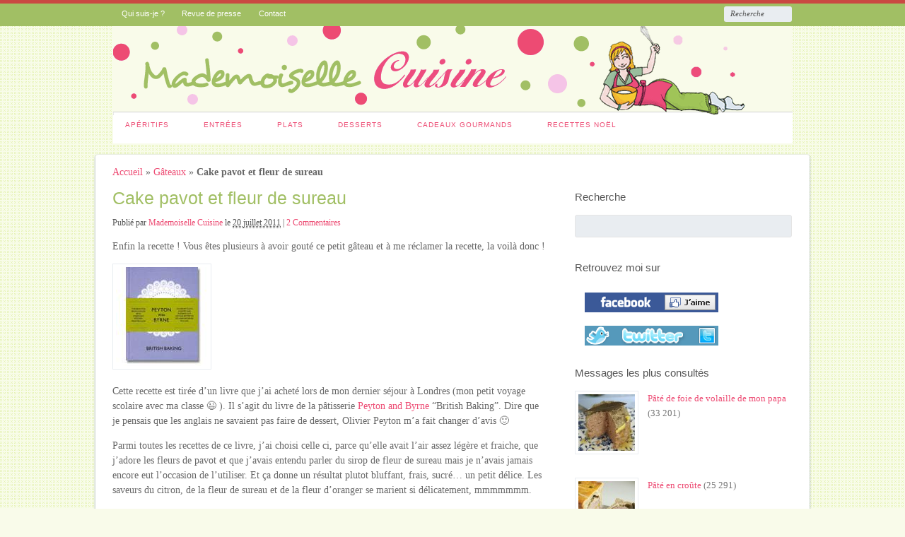

--- FILE ---
content_type: text/html; charset=UTF-8
request_url: https://www.mademoisellecuisine.com/2011/07/cake-pavot-et-fleur-de-sureau.html
body_size: 16362
content:
<!DOCTYPE html>
<html lang="fr-FR" prefix="og: http://ogp.me/ns#">

<head>
<meta http-equiv="Content-Type" content="text/html; charset=UTF-8" />
<title>Cake pavot et fleur de sureau - Recette de Cuisine ~ Mademoiselle Cuisine : recettes, astuces, actu cuisine</title>

<!-- Mobile viewport optimized -->
<meta name="viewport" content="width=device-width,initial-scale=1" />

<!-- My styles -->
<link rel="stylesheet" href="https://www.mademoisellecuisine.com/wp-content/themes/path/style.css" type="text/css" media="all" />

<link rel="profile" href="http://gmpg.org/xfn/11" />
<link rel="pingback" href="https://www.mademoisellecuisine.com/xmlrpc.php" />

<meta name='robots' content='index, follow, max-image-preview:large, max-snippet:-1, max-video-preview:-1' />

<!-- Google Tag Manager for WordPress by gtm4wp.com -->
<script data-cfasync="false" data-pagespeed-no-defer>
	var gtm4wp_datalayer_name = "dataLayer";
	var dataLayer = dataLayer || [];
</script>
<!-- End Google Tag Manager for WordPress by gtm4wp.com --><!-- Jetpack Site Verification Tags -->
<meta name="google-site-verification" content="lnNF0rJO2HNOMIjxMdGkpGxFIKGhM1o60bgXk1J8eZA" />
<meta name="generator" content="WordPress 6.7" />
<meta name="template" content="Path 0.2" />

	<!-- This site is optimized with the Yoast SEO plugin v23.8 - https://yoast.com/wordpress/plugins/seo/ -->
	<link rel="canonical" href="https://www.mademoisellecuisine.com/2011/07/cake-pavot-et-fleur-de-sureau.html" />
	<meta property="og:locale" content="fr_FR" />
	<meta property="og:type" content="article" />
	<meta property="og:title" content="Cake pavot et fleur de sureau - Recette de Cuisine ~ Mademoiselle Cuisine : recettes, astuces, actu cuisine" />
	<meta property="og:description" content="Enfin la recette ! Vous êtes plusieurs à avoir gouté ce petit gâteau et à me réclamer la recette, la voilà donc ! Cette recette est tirée d&#8217;un livre que j&#8217;ai acheté lors de mon dernier séjour à Londres (mon petit voyage scolaire avec ma classe 😉 ). Il s&#8217;agit du livre de la pâtisserie Peyton and Byrne &#8220;British Baking&#8221;.... Lire la suite &rarr;" />
	<meta property="og:url" content="https://www.mademoisellecuisine.com/2011/07/cake-pavot-et-fleur-de-sureau.html" />
	<meta property="og:site_name" content="Mademoiselle Cuisine" />
	<meta property="article:publisher" content="https://www.facebook.com/MlleCuisine" />
	<meta property="article:author" content="http://www.facebook.com/MlleCuisine" />
	<meta property="article:published_time" content="2011-07-20T06:03:00+00:00" />
	<meta property="article:modified_time" content="2013-06-27T07:02:05+00:00" />
	<meta property="og:image" content="https://www.mademoisellecuisine.com/wp-content/uploads/sites/2/2011/07/cake-pavot-fleurs-sureau-21.jpg" />
	<meta property="og:image:width" content="800" />
	<meta property="og:image:height" content="532" />
	<meta property="og:image:type" content="image/jpeg" />
	<meta name="author" content="Mademoiselle Cuisine" />
	<meta name="twitter:card" content="summary_large_image" />
	<meta name="twitter:creator" content="@mllecuisine" />
	<meta name="twitter:site" content="@MlleCuisine" />
	<script type="application/ld+json" class="yoast-schema-graph">{"@context":"https://schema.org","@graph":[{"@type":"WebPage","@id":"https://www.mademoisellecuisine.com/2011/07/cake-pavot-et-fleur-de-sureau.html","url":"https://www.mademoisellecuisine.com/2011/07/cake-pavot-et-fleur-de-sureau.html","name":"Cake pavot et fleur de sureau - Recette de Cuisine ~ Mademoiselle Cuisine : recettes, astuces, actu cuisine","isPartOf":{"@id":"https://www.mademoisellecuisine.com/#website"},"primaryImageOfPage":{"@id":"https://www.mademoisellecuisine.com/2011/07/cake-pavot-et-fleur-de-sureau.html#primaryimage"},"image":{"@id":"https://www.mademoisellecuisine.com/2011/07/cake-pavot-et-fleur-de-sureau.html#primaryimage"},"thumbnailUrl":"https://www.mademoisellecuisine.com/wp-content/uploads/sites/2/2011/07/cake-pavot-fleurs-sureau-21.jpg","datePublished":"2011-07-20T06:03:00+00:00","dateModified":"2013-06-27T07:02:05+00:00","author":{"@id":"https://www.mademoisellecuisine.com/#/schema/person/c1853f8c277398f146ab748b04ab4a8f"},"breadcrumb":{"@id":"https://www.mademoisellecuisine.com/2011/07/cake-pavot-et-fleur-de-sureau.html#breadcrumb"},"inLanguage":"fr-FR","potentialAction":[{"@type":"ReadAction","target":["https://www.mademoisellecuisine.com/2011/07/cake-pavot-et-fleur-de-sureau.html"]}]},{"@type":"ImageObject","inLanguage":"fr-FR","@id":"https://www.mademoisellecuisine.com/2011/07/cake-pavot-et-fleur-de-sureau.html#primaryimage","url":"https://www.mademoisellecuisine.com/wp-content/uploads/sites/2/2011/07/cake-pavot-fleurs-sureau-21.jpg","contentUrl":"https://www.mademoisellecuisine.com/wp-content/uploads/sites/2/2011/07/cake-pavot-fleurs-sureau-21.jpg","width":800,"height":532},{"@type":"BreadcrumbList","@id":"https://www.mademoisellecuisine.com/2011/07/cake-pavot-et-fleur-de-sureau.html#breadcrumb","itemListElement":[{"@type":"ListItem","position":1,"name":"Accueil","item":"https://www.mademoisellecuisine.com/"},{"@type":"ListItem","position":2,"name":"Gâteaux","item":"https://www.mademoisellecuisine.com/recette/gateaux"},{"@type":"ListItem","position":3,"name":"Cake pavot et fleur de sureau"}]},{"@type":"WebSite","@id":"https://www.mademoisellecuisine.com/#website","url":"https://www.mademoisellecuisine.com/","name":"Mademoiselle Cuisine","description":"","potentialAction":[{"@type":"SearchAction","target":{"@type":"EntryPoint","urlTemplate":"https://www.mademoisellecuisine.com/?s={search_term_string}"},"query-input":{"@type":"PropertyValueSpecification","valueRequired":true,"valueName":"search_term_string"}}],"inLanguage":"fr-FR"},{"@type":"Person","@id":"https://www.mademoisellecuisine.com/#/schema/person/c1853f8c277398f146ab748b04ab4a8f","name":"Mademoiselle Cuisine","image":{"@type":"ImageObject","inLanguage":"fr-FR","@id":"https://www.mademoisellecuisine.com/#/schema/person/image/","url":"https://secure.gravatar.com/avatar/90e1ee5ca172001884f5ab1093fbcb5e?s=96&d=mm&r=g","contentUrl":"https://secure.gravatar.com/avatar/90e1ee5ca172001884f5ab1093fbcb5e?s=96&d=mm&r=g","caption":"Mademoiselle Cuisine"},"description":"Depuis toute petite je cuisine et je ne suis pas prête de m'arrêter ! Je partage avec vous mes découvertes gourmandes, mes recettes, mes expériences... J'espère vous donner envie de cuisiner encore plus, que vous soyez débutants ou cordon bleu ;)","sameAs":["http://www.mademoisellecuisine.com","http://www.facebook.com/MlleCuisine","https://x.com/mllecuisine"],"url":"https://www.mademoisellecuisine.com/author/cuisine"}]}</script>
	<!-- / Yoast SEO plugin. -->


<link rel='dns-prefetch' href='//secure.gravatar.com' />
<link rel='dns-prefetch' href='//stats.wp.com' />
<link rel='dns-prefetch' href='//fonts.googleapis.com' />
<link rel='dns-prefetch' href='//v0.wordpress.com' />
<link rel='dns-prefetch' href='//jetpack.wordpress.com' />
<link rel='dns-prefetch' href='//s0.wp.com' />
<link rel='dns-prefetch' href='//public-api.wordpress.com' />
<link rel='dns-prefetch' href='//0.gravatar.com' />
<link rel='dns-prefetch' href='//1.gravatar.com' />
<link rel='dns-prefetch' href='//2.gravatar.com' />
<link rel="alternate" type="application/rss+xml" title="Mademoiselle Cuisine &raquo; Flux" href="https://www.mademoisellecuisine.com/feed" />
<link rel="alternate" type="application/rss+xml" title="Mademoiselle Cuisine &raquo; Flux des commentaires" href="https://www.mademoisellecuisine.com/comments/feed" />
<link rel="alternate" type="application/rss+xml" title="Mademoiselle Cuisine &raquo; Cake pavot et fleur de sureau Flux des commentaires" href="https://www.mademoisellecuisine.com/2011/07/cake-pavot-et-fleur-de-sureau.html/feed" />
<!-- This site is powered by Shareaholic - https://shareaholic.com -->
<script type='text/javascript' data-cfasync='false'>
  //<![CDATA[
    _SHR_SETTINGS = {"endpoints":{"local_recs_url":"https:\/\/www.mademoisellecuisine.com\/wp-admin\/admin-ajax.php?action=shareaholic_permalink_related","share_counts_url":"https:\/\/www.mademoisellecuisine.com\/wp-admin\/admin-ajax.php?action=shareaholic_share_counts_api"},"url_components":{"year":"2011","monthnum":"07","day":"20","post_id":"163","postname":"cake-pavot-et-fleur-de-sureau","author":"cuisine"}};
  //]]>
</script>
<script type='text/javascript' data-cfasync='false'
        src='//apps.shareaholic.com/assets/pub/shareaholic.js'
        data-shr-siteid='a543a16ad1291c90b8226330d390d74a' async='async' >
</script>

<!-- Shareaholic Content Tags -->
<meta name='shareaholic:site_name' content='Mademoiselle Cuisine' />
<meta name='shareaholic:language' content='fr-FR' />
<meta name='shareaholic:url' content='https://www.mademoisellecuisine.com/2011/07/cake-pavot-et-fleur-de-sureau.html' />
<meta name='shareaholic:keywords' content='gâteaux, post' />
<meta name='shareaholic:article_published_time' content='2011-07-20T07:03:00+02:00' />
<meta name='shareaholic:article_modified_time' content='2013-06-27T08:02:05+02:00' />
<meta name='shareaholic:shareable_page' content='true' />
<meta name='shareaholic:article_author_name' content='Mademoiselle Cuisine' />
<meta name='shareaholic:site_id' content='a543a16ad1291c90b8226330d390d74a' />
<meta name='shareaholic:wp_version' content='8.6.2' />
<meta name='shareaholic:image' content='https://www.mademoisellecuisine.com/wp-content/uploads/sites/2/2011/07/cake-pavot-fleurs-sureau-21.jpg' />
<!-- Shareaholic Content Tags End -->
<script type="text/javascript">
/* <![CDATA[ */
window._wpemojiSettings = {"baseUrl":"https:\/\/s.w.org\/images\/core\/emoji\/15.0.3\/72x72\/","ext":".png","svgUrl":"https:\/\/s.w.org\/images\/core\/emoji\/15.0.3\/svg\/","svgExt":".svg","source":{"concatemoji":"https:\/\/www.mademoisellecuisine.com\/wp-includes\/js\/wp-emoji-release.min.js?ver=6.7"}};
/*! This file is auto-generated */
!function(i,n){var o,s,e;function c(e){try{var t={supportTests:e,timestamp:(new Date).valueOf()};sessionStorage.setItem(o,JSON.stringify(t))}catch(e){}}function p(e,t,n){e.clearRect(0,0,e.canvas.width,e.canvas.height),e.fillText(t,0,0);var t=new Uint32Array(e.getImageData(0,0,e.canvas.width,e.canvas.height).data),r=(e.clearRect(0,0,e.canvas.width,e.canvas.height),e.fillText(n,0,0),new Uint32Array(e.getImageData(0,0,e.canvas.width,e.canvas.height).data));return t.every(function(e,t){return e===r[t]})}function u(e,t,n){switch(t){case"flag":return n(e,"\ud83c\udff3\ufe0f\u200d\u26a7\ufe0f","\ud83c\udff3\ufe0f\u200b\u26a7\ufe0f")?!1:!n(e,"\ud83c\uddfa\ud83c\uddf3","\ud83c\uddfa\u200b\ud83c\uddf3")&&!n(e,"\ud83c\udff4\udb40\udc67\udb40\udc62\udb40\udc65\udb40\udc6e\udb40\udc67\udb40\udc7f","\ud83c\udff4\u200b\udb40\udc67\u200b\udb40\udc62\u200b\udb40\udc65\u200b\udb40\udc6e\u200b\udb40\udc67\u200b\udb40\udc7f");case"emoji":return!n(e,"\ud83d\udc26\u200d\u2b1b","\ud83d\udc26\u200b\u2b1b")}return!1}function f(e,t,n){var r="undefined"!=typeof WorkerGlobalScope&&self instanceof WorkerGlobalScope?new OffscreenCanvas(300,150):i.createElement("canvas"),a=r.getContext("2d",{willReadFrequently:!0}),o=(a.textBaseline="top",a.font="600 32px Arial",{});return e.forEach(function(e){o[e]=t(a,e,n)}),o}function t(e){var t=i.createElement("script");t.src=e,t.defer=!0,i.head.appendChild(t)}"undefined"!=typeof Promise&&(o="wpEmojiSettingsSupports",s=["flag","emoji"],n.supports={everything:!0,everythingExceptFlag:!0},e=new Promise(function(e){i.addEventListener("DOMContentLoaded",e,{once:!0})}),new Promise(function(t){var n=function(){try{var e=JSON.parse(sessionStorage.getItem(o));if("object"==typeof e&&"number"==typeof e.timestamp&&(new Date).valueOf()<e.timestamp+604800&&"object"==typeof e.supportTests)return e.supportTests}catch(e){}return null}();if(!n){if("undefined"!=typeof Worker&&"undefined"!=typeof OffscreenCanvas&&"undefined"!=typeof URL&&URL.createObjectURL&&"undefined"!=typeof Blob)try{var e="postMessage("+f.toString()+"("+[JSON.stringify(s),u.toString(),p.toString()].join(",")+"));",r=new Blob([e],{type:"text/javascript"}),a=new Worker(URL.createObjectURL(r),{name:"wpTestEmojiSupports"});return void(a.onmessage=function(e){c(n=e.data),a.terminate(),t(n)})}catch(e){}c(n=f(s,u,p))}t(n)}).then(function(e){for(var t in e)n.supports[t]=e[t],n.supports.everything=n.supports.everything&&n.supports[t],"flag"!==t&&(n.supports.everythingExceptFlag=n.supports.everythingExceptFlag&&n.supports[t]);n.supports.everythingExceptFlag=n.supports.everythingExceptFlag&&!n.supports.flag,n.DOMReady=!1,n.readyCallback=function(){n.DOMReady=!0}}).then(function(){return e}).then(function(){var e;n.supports.everything||(n.readyCallback(),(e=n.source||{}).concatemoji?t(e.concatemoji):e.wpemoji&&e.twemoji&&(t(e.twemoji),t(e.wpemoji)))}))}((window,document),window._wpemojiSettings);
/* ]]> */
</script>
<link rel='stylesheet' id='wp-block-library-group-css' href='https://www.mademoisellecuisine.com/wp-content/plugins/bwp-minify/min/?f=wp-includes/css/dist/block-library/style.min.css,wp-includes/js/mediaelement/mediaelementplayer-legacy.min.css,wp-includes/js/mediaelement/wp-mediaelement.min.css,wp-content/plugins/cookie-notice/css/front.min.css,wp-content/plugins/wp-postratings/css/postratings-css.css,wp-content/plugins/wp-ultimate-recipe-premium/core/assets/wpurp-public-forced.css,wp-content/plugins/wp-ultimate-recipe-premium/core/vendor/font-awesome/css/font-awesome.min.css,wp-content/plugins/wp-ultimate-recipe-premium/core/vendor/select2/select2.css,wp-content/plugins/jetpack/css/jetpack.css' type='text/css' media='all' />
<link rel='stylesheet' id='wpurp_style2-css' href='//fonts.googleapis.com/css?family=Open+Sans&#038;ver=2.2.2' type='text/css' media='all' />
<link rel='stylesheet' id='font-oswald-css' href='http://fonts.googleapis.com/css?family=Oswald%3A400%2C300%2C700&#038;ver=1' type='text/css' media='screen' />
<link rel="https://api.w.org/" href="https://www.mademoisellecuisine.com/wp-json/" /><link rel="alternate" title="JSON" type="application/json" href="https://www.mademoisellecuisine.com/wp-json/wp/v2/posts/163" /><link rel="EditURI" type="application/rsd+xml" title="RSD" href="https://www.mademoisellecuisine.com/xmlrpc.php?rsd" />
<link rel='shortlink' href='https://wp.me/p3hUpZ-2D' />
<link rel="alternate" title="oEmbed (JSON)" type="application/json+oembed" href="https://www.mademoisellecuisine.com/wp-json/oembed/1.0/embed?url=https%3A%2F%2Fwww.mademoisellecuisine.com%2F2011%2F07%2Fcake-pavot-et-fleur-de-sureau.html" />
<link rel="alternate" title="oEmbed (XML)" type="text/xml+oembed" href="https://www.mademoisellecuisine.com/wp-json/oembed/1.0/embed?url=https%3A%2F%2Fwww.mademoisellecuisine.com%2F2011%2F07%2Fcake-pavot-et-fleur-de-sureau.html&#038;format=xml" />
	<style>img#wpstats{display:none}</style>
		
<!-- Google Tag Manager for WordPress by gtm4wp.com -->
<!-- GTM Container placement set to footer -->
<script data-cfasync="false" data-pagespeed-no-defer>
	var dataLayer_content = {"pagePostType":"post","pagePostType2":"single-post","pageCategory":["gateaux"],"pagePostAuthor":"Mademoiselle Cuisine"};
	dataLayer.push( dataLayer_content );
</script>
<script data-cfasync="false">
(function(w,d,s,l,i){w[l]=w[l]||[];w[l].push({'gtm.start':
new Date().getTime(),event:'gtm.js'});var f=d.getElementsByTagName(s)[0],
j=d.createElement(s),dl=l!='dataLayer'?'&l='+l:'';j.async=true;j.src=
'//www.googletagmanager.com/gtm.js?id='+i+dl;f.parentNode.insertBefore(j,f);
})(window,document,'script','dataLayer','GTM-P3VTH9');
</script>
<!-- End Google Tag Manager for WordPress by gtm4wp.com --><link href='https://fonts.googleapis.com/css?family=Josefin+Sans:400,100' rel='stylesheet' type='text/css'>	
	<!-- Enables media queries and html5 in some unsupported browsers. -->
	<!--[if (lt IE 9) & (!IEMobile)]>
	<script type="text/javascript" src="https://www.mademoisellecuisine.com/wp-content/themes/path/js/respond/respond.min.js"></script>
	<script type="text/javascript" src="https://www.mademoisellecuisine.com/wp-content/themes/path/js/html5shiv/html5shiv.js"></script>
	<![endif]-->
	
	<style type="text/css">.recentcomments a{display:inline !important;padding:0 !important;margin:0 !important;}</style><style type="text/css" id="custom-background-css">
body.custom-background { background-color: #f9fbea; background-image: url("https://www.mademoisellediy.fr/wp-content/uploads/sites/2/2013/03/background.png"); background-position: left top; background-size: auto; background-repeat: repeat; background-attachment: fixed; }
</style>
	
<!-- WordPress Facebook Open Graph protocol plugin (WPFBOGP v2.0.13) http://rynoweb.com/wordpress-plugins/ -->
<meta property="fb:app_id" content="112414595436402"/>
<meta property="og:url" content="https://www.mademoisellecuisine.com/2011/07/cake-pavot-et-fleur-de-sureau.html"/>
<meta property="og:title" content="Cake pavot et fleur de sureau"/>
<meta property="og:site_name" content="Mademoiselle Cuisine"/>
<meta property="og:description" content="Enfin la recette ! Vous êtes plusieurs à avoir gouté ce petit gâteau et à me réclamer la recette, la voilà donc !  Cette recette est tirée d&#039;un livre "/>
<meta property="og:type" content="article"/>
<meta property="og:image" content="https://www.mademoisellecuisine.com/wp-content/uploads/sites/2/2011/07/cake-pavot-fleurs-sureau-21.jpg"/>
<meta property="og:image" content="http://www.mademoisellediy.fr/wp-content/uploads/sites/2/2011/07/british-baking-peyton-byrne.jpg"/>
<meta property="og:image" content="http://www.mademoisellediy.fr/wp-content/uploads/sites/2/2011/07/cake-pavot-fleurs-sureau-2.jpg"/>
<meta property="og:locale" content="fr_fr"/>
<!-- // end wpfbogp -->
<style id="sccss"></style></head>

<body class="wordpress ltr fr_FR parent-theme multisite blog-2 y2026 m01 d19 h01 monday logged-out custom-background custom-header singular singular-post singular-post-163 post-format-standard cookies-not-set layout-2c-l">





	
	<div id="container">

		 
		
	<nav id="menu-primary-title" class="nav-anchors">
	
		<div class="wrap">
				
			<a id="menu-primary-anchor" class="menu-primary-anchor" title="Menu Principal Mobile" href="#menu-primary-mobile">Menu Principal</a>
			
			<a id="search-primary-anchor" class="search-primary-anchor" title="Recherche" href="#search-primary-mobile">Recherche</a>
			
		</div><!-- .wrap -->
	
	</nav><!-- #menu-primary-title -->
 
	<nav id="menu-primary" class="menu-container">

		<div class="wrap">
				
				
					
			<div class="menu"><ul id="menu-primary-items" class=""><li id="menu-item-368" class="menu-item menu-item-type-post_type menu-item-object-page menu-item-368"><a href="https://www.mademoisellecuisine.com/qui-suis-je">Qui suis-je ?</a></li>
<li id="menu-item-367" class="menu-item menu-item-type-post_type menu-item-object-page menu-item-367"><a href="https://www.mademoisellecuisine.com/revue-de-presse">Revue de presse</a></li>
<li id="menu-item-398" class="menu-item menu-item-type-post_type menu-item-object-page menu-item-398"><a href="https://www.mademoisellecuisine.com/contact">Contact</a></li>
</ul></div>				
							
						<div class="search">

				<form method="get" class="search-form" action="https://www.mademoisellecuisine.com/">
				<div>
					<input class="search-text" type="text" name="s" value="Recherche" onfocus="if(this.value==this.defaultValue)this.value='';" onblur="if(this.value=='')this.value=this.defaultValue;" />
					<input class="search-submit button" name="submit" type="submit" value="Recherche" />
				</div>
				</form><!-- .search-form -->

			</div><!-- .search -->						
		</div><!-- .wrap -->

	</nav><!-- #menu-primary .menu-container -->
	
		

		
		<header id="header">

			
			<div class="wrap">

				<hgroup id="branding">
				
											
						<h1 id="site-title"><a href="https://www.mademoisellecuisine.com" title="Mademoiselle Cuisine"><img src="https://www.mademoisellediy.fr/wp-content/uploads/sites/2/2013/03/entete-vert.gif" height="126" width="961" alt="Mademoiselle Cuisine" /></a></h1>
					
										
					<h2 id="site-description"></h2>
					
				</hgroup><!-- #branding -->

				
			</div><!-- .wrap -->

			
		</header><!-- #header -->

		
		 
		
	<nav id="menu-secondary-title" class="nav-anchors">
	
		<div class="wrap">
		
			<a id="menu-secondary-anchor" class="menu-secondary-anchor" title="2ème Menu Mobile" href="#menu-secondary-mobile">2ème Menu</a>

		</div><!-- .wrap -->
	
	</nav><!-- #menu-secondary-title -->
 
	<nav id="menu-secondary" class="menu-container">

		<div class="wrap">
				
								
			<div class="menu"><ul id="menu-secondary-items" class=""><li id="menu-item-373" class="menu-item menu-item-type-taxonomy menu-item-object-category menu-item-373"><a href="https://www.mademoisellecuisine.com/recette/apero">Apéritifs</a></li>
<li id="menu-item-371" class="menu-item menu-item-type-taxonomy menu-item-object-category menu-item-371"><a href="https://www.mademoisellecuisine.com/recette/entree">Entrées</a></li>
<li id="menu-item-372" class="menu-item menu-item-type-taxonomy menu-item-object-category menu-item-372"><a href="https://www.mademoisellecuisine.com/recette/plats">Plats</a></li>
<li id="menu-item-370" class="menu-item menu-item-type-taxonomy menu-item-object-category menu-item-370"><a href="https://www.mademoisellecuisine.com/recette/dessert">Desserts</a></li>
<li id="menu-item-369" class="menu-item menu-item-type-taxonomy menu-item-object-category menu-item-369"><a href="https://www.mademoisellecuisine.com/recette/cadeaux-gourmands">Cadeaux Gourmands</a></li>
<li id="menu-item-361" class="menu-item menu-item-type-taxonomy menu-item-object-category menu-item-361"><a href="https://www.mademoisellecuisine.com/recette/noel">Recettes Noël</a></li>
</ul></div>				
							
		</div><!-- .wrap -->

	</nav><!-- #menu-secondary .menu-container -->
	
		
		
		
		<div id="main">
		
				
		
			<div class="wrap">

			
<p id="breadcrumbs"><a rel="nofollow" href="https://www.mademoisellecuisine.com">Accueil</a> &raquo; <a href="https://www.mademoisellecuisine.com/recette/gateaux">Gâteaux</a> &raquo; <strong>Cake pavot et fleur de sureau</strong></p>
	
	<div id="content">

		
		<div class="hfeed">

			
	
			
				
					
<article id="post-163" class="hentry post publish post-1 odd author-cuisine format-standard category-gateaux">

	
		
		<header class="entry-header">
			<h1 class='post-title entry-title'><a href='https://www.mademoisellecuisine.com/2011/07/cake-pavot-et-fleur-de-sureau.html'>Cake pavot et fleur de sureau</a></h1>			<div class="byline">Publié par <span class="author vcard"><a class="url fn n" rel="author" href="https://www.mademoisellecuisine.com/author/cuisine" title="Mademoiselle Cuisine">Mademoiselle Cuisine</a></span> le <abbr class="published" title="mercredi, juillet 20th, 2011, 7:03 am">20 juillet 2011</abbr>  | <a class="comments-link" href="https://www.mademoisellecuisine.com/2011/07/cake-pavot-et-fleur-de-sureau.html#comments" title="Commenté le Cake pavot et fleur de sureau">2 Commentaires</a> </div>		</header><!-- .entry-header -->
		
		<div class="entry-content">
			<p>Enfin la recette ! Vous êtes plusieurs à avoir gouté ce petit gâteau et à me réclamer la recette, la voilà donc !</p>
<div><a href="http://www.mademoisellediy.fr/wp-content/uploads/sites/2/2011/07/british-baking-peyton-byrne.jpg"><img decoding="async" alt="" src="http://www.mademoisellediy.fr/wp-content/uploads/sites/2/2011/07/british-baking-peyton-byrne.jpg" border="0" /></a></div>
<p>Cette recette est tirée d&#8217;un livre que j&#8217;ai acheté lors de mon dernier séjour à Londres (mon petit voyage scolaire avec ma classe 😉 ). Il s&#8217;agit du livre de la pâtisserie <a href="http://www.peytonandbyrne.co.uk/">Peyton and Byrne</a> &#8220;British Baking&#8221;. Dire que je pensais que les anglais ne savaient pas faire de dessert, Olivier Peyton m&#8217;a fait changer d&#8217;avis 🙂</p>
<p>Parmi toutes les recettes de ce livre, j&#8217;ai choisi celle ci, parce qu&#8217;elle avait l&#8217;air assez légère et fraiche, que j&#8217;adore les fleurs de pavot et que j&#8217;avais entendu parler du sirop de fleur de sureau mais je n&#8217;avais jamais encore eut l&#8217;occasion de l&#8217;utiliser. Et ça donne un résultat plutot bluffant, frais, sucré&#8230; un petit délice. Les saveurs du citron, de la fleur de sureau et de la fleur d&#8217;oranger se marient si délicatement, mmmmmmm.</p>
<p>Alors pour ceux qui se demandent mais &#8220;qu&#8217;est ce que ce c&#8217;est que la fleur de sureau ? et surtout ou trouve-t-on du sirop ?&#8221;<br />
La réponse est assez simple, le sureau est un arbuste que l&#8217;on trouve dans nos campagnes, et qui fleurit au printemps. On peut alors ramasser les fleurs pour faire soi-même du sirop (j&#8217;essaierai l&#8217;an prochain). On fait également du sirop avec ses baies, qui apparemment serait bon pour soigner la toux !<br />
Maintenant où trouver du sirop de fleur de sureau ? Dans une épicerie suédoise (oui oui), à l&#8217;épicerie Ikéa, à Paris à l&#8217;épicerie Izrael- 30 Rue François Miron dans le 4ème (je suis tombée amoureuse de cette épicerie géniale) ou encore sur internet : <a href="http://www.moninshopping.com/sirop-monin-25-fleur-de-sureau-70-cl.html">chez Monin </a> ou <a href="http://www.bienmanger.com/1F2305_Sirop_Fleurs_Sureau_Bio.html">Bien Manger</a> ou encore<a href="http://www.1001boissons.com/sirops/117-sirop-de-fleur-de-sureau.html"> 1001 boissons</a>.</p>
<p>Voilà je vous laisse vous régaler et pour une fois, je n&#8217;ai rien modifié à la recette originale, je la trouve parfaite comme ça !!</p>
<div>
<div><a href="http://www.mademoisellediy.fr/wp-content/uploads/sites/2/2011/07/cake-pavot-fleurs-sureau-21.jpg"><img fetchpriority="high" decoding="async" alt="" src="http://www.mademoisellediy.fr/wp-content/uploads/sites/2/2011/07/cake-pavot-fleurs-sureau-2.jpg" width="400" height="265" border="0" /></a></div>
<p>Cake pavot et fleur de sureau</p>
<p><b>pour 8 personnes</b><br />
préparation : 10 min<br />
cuisson : 45 min</p>
<p><b>Ingrédients :</b><br />
165 g de beurre pommade<br />
100 g de sucre<br />
2 oeufs<br />
30 g de graines de pavot<br />
le zeste d&#8217;un citron<br />
1 cuillère à soupe de sirop de fleur de sureau<br />
1 cuillère à soupe d&#8217;eau de fleur d&#8217;oranger<br />
200 g de farine<br />
1 sachet de levure chimique<br />
140 ml de lait</p>
<p>Pour le glaçage :<br />
125 g de sucre glace<br />
4 cuillères à soupe de sirop de fleur de sureau<br />
quelques graines de pavot.</p>
<p><b>Préparation :</b><br />
Préchauffer le four à 180°C.</p>
<p>Dans un bol, mélanger le beurre pommade et le sucre jusqu&#8217;à obtenir une crème homogène, puis ajouter le premier oeuf, mélanger et ajouter le second et mélanger à nouveau.<br />
Ajouter les zestes de citron (rapés très fins), les graines de pavot, l&#8217;eau de fleur d&#8217;oranger et le sirop de fleur de sureau. Finir par ajouter la farine et le lait, bien mélanger jusqu&#8217;à ce que la pâte soit lisse.</p>
<p>Beurrer et fariner le moule. Verser la pâte dans le moule et enfourner pour 45 min environ (surveiller la cuisson, piquer un couteau dans le gâteau, si la lame ressort propre, le gâteau est cuit !)</p>
<p>Sortir le gâteau du four et le laisser reposer 10 min. Puis le démouler sur une grille et le laisser refroidir.</p>
<p>Préparer le glaçage en mélangeant le sucre glace et le sirop de fleur de sureau, puis l&#8217;étaler avec le dos d&#8217;une cuillère sur le gâteau froid. Pour finir, saupoudrer de quelques graines de pavot.Si besoin, vous pouvez mettre le gâteau 1h au réfrigérateur pour que le glaçage prenne.</p>
</div>
<div class='shareaholic-canvas' data-app-id='12483989' data-app-id-name='post_below_content' data-app='share_buttons' data-title='Cake pavot et fleur de sureau' data-link='https://www.mademoisellecuisine.com/2011/07/cake-pavot-et-fleur-de-sureau.html' data-summary=''></div>					</div><!-- .entry-content -->

		<footer class="entry-footer">
			<div class="entry-meta"><span class="category"><span class="before">Posted in </span><a href="https://www.mademoisellecuisine.com/recette/gateaux" rel="tag">Gâteaux</a></span> </div>		</footer><!-- .entry-footer -->
		
	
	
</article><!-- .hentry -->


										
						
	<div class="author-profile vcard">
	
		
			<h4 class="author-name fn n">Article écrit par <span class="author vcard"><a class="url fn n" rel="author" href="https://www.mademoisellecuisine.com/author/cuisine" title="Mademoiselle Cuisine">Mademoiselle Cuisine</a></span></h4>

			<img alt='' src='https://secure.gravatar.com/avatar/90e1ee5ca172001884f5ab1093fbcb5e?s=96&#038;d=mm&#038;r=g' srcset='https://secure.gravatar.com/avatar/90e1ee5ca172001884f5ab1093fbcb5e?s=192&#038;d=mm&#038;r=g 2x' class='avatar avatar-96 photo' height='96' width='96' decoding='async'/>
			<p class="author-description author-bio">
				Depuis toute petite je cuisine et je ne suis pas prête de m'arrêter ! Je partage avec vous mes découvertes gourmandes, mes recettes, mes expériences... J'espère vous donner envie de cuisiner encore plus, que vous soyez débutants ou cordon bleu ;)			</p>

							<p class="twitter">
					Suivre <a href="http://twitter.com/mllecuisine" title="Mademoiselle Cuisine"> &#64;mllecuisine</a> sur Twitter.				</p>
					
	</div>
		
						
						
						
<div id="comments-template">

	<div class="comments-wrap">

		<div id="comments">

			
				<h3 id="comments-number" class="comments-header">2 commentaires</h3>

				
				
				<ol class="comment-list">
					
	<li id="comment-375" class="comment even thread-even depth-1 reader has-avatar">

		
		<div class="comment-wrap">

			
			<img alt='Anonymous' src='https://secure.gravatar.com/avatar/41dc3e007986c35dc46763689fa93174?s=80&#038;d=mm&#038;r=g' srcset='https://secure.gravatar.com/avatar/41dc3e007986c35dc46763689fa93174?s=160&#038;d=mm&#038;r=g 2x' class='avatar avatar-80 photo' height='80' width='80' decoding='async'/>
			<div class="comment-meta"><span class="comment-author vcard"><cite class="fn">Anonymous</cite></span><!-- .comment-author .vcard --> <span class="published"><abbr class="comment-date" title="mardi, juillet 26th, 2011, 9:56 am">26 juillet 2011</abbr> sur <abbr class="comment-time" title="mardi, juillet 26th, 2011, 9:56 am">09:56</abbr></span> | <a class="permalink" href="https://www.mademoisellecuisine.com/2011/07/cake-pavot-et-fleur-de-sureau.html#comment-375" title="Permalien vers le commentaire 375">Permalien</a>  | <a rel="nofollow" class="comment-reply-link" href="#comment-375" data-commentid="375" data-postid="163" data-belowelement="comment-375" data-respondelement="respond" data-replyto="Répondre à Anonymous" aria-label="Répondre à Anonymous">Répondre</a></div>
			<div class="comment-content comment-text">
				
				<p>Vous cherchez des produits au baies et fleurs de sureau (gelée, sirops &#8230;) faites une visite chez Délices du Maine : la Maison du Sureau. Merci et bonne découvertes.</p>
			</div><!-- .comment-content .comment-text -->

			
		</div><!-- .comment-wrap -->

		
	</li><!-- .comment -->
	<li id="comment-370" class="comment odd alt thread-odd thread-alt depth-1 reader has-avatar">

		
		<div class="comment-wrap">

			
			<a href="http://www.wondersophie.fr/" rel="external nofollow" title="Wonder Sophie"><img alt='Wonder Sophie' src='https://secure.gravatar.com/avatar/41dc3e007986c35dc46763689fa93174?s=80&#038;d=mm&#038;r=g' srcset='https://secure.gravatar.com/avatar/41dc3e007986c35dc46763689fa93174?s=160&#038;d=mm&#038;r=g 2x' class='avatar avatar-80 photo' height='80' width='80' loading='lazy' decoding='async'/></a>
			<div class="comment-meta"><span class="comment-author vcard"><cite class="fn" title="http://www.wondersophie.fr/"><a href="http://www.wondersophie.fr/" title="Wonder Sophie" class="url" rel="external nofollow">Wonder Sophie</a></cite></span><!-- .comment-author .vcard --> <span class="published"><abbr class="comment-date" title="mercredi, juillet 20th, 2011, 10:25 am">20 juillet 2011</abbr> sur <abbr class="comment-time" title="mercredi, juillet 20th, 2011, 10:25 am">10:25</abbr></span> | <a class="permalink" href="https://www.mademoisellecuisine.com/2011/07/cake-pavot-et-fleur-de-sureau.html#comment-370" title="Permalien vers le commentaire 370">Permalien</a>  | <a rel="nofollow" class="comment-reply-link" href="#comment-370" data-commentid="370" data-postid="163" data-belowelement="comment-370" data-respondelement="respond" data-replyto="Répondre à Wonder Sophie" aria-label="Répondre à Wonder Sophie">Répondre</a></div>
			<div class="comment-content comment-text">
				
				<p>Je sens que ça va être le gâteau du week-end ! Merci beaucoup pour cette belle recette 🙂</p>
			</div><!-- .comment-content .comment-text -->

			
		</div><!-- .comment-wrap -->

		
	</li><!-- .comment -->				</ol><!-- .comment-list -->

				
			
			
		</div><!-- #comments -->

		
		<div id="respond" class="comment-respond">
			<h3 id="reply-title" class="comment-reply-title">Laisser un commentaire<small><a rel="nofollow" id="cancel-comment-reply-link" href="/2011/07/cake-pavot-et-fleur-de-sureau.html#respond" style="display:none;">Annuler la réponse.</a></small></h3>			<form id="commentform" class="comment-form">
				<iframe
					title="Formulaire de commentaire"
					src="https://jetpack.wordpress.com/jetpack-comment/?blogid=48597459&#038;postid=163&#038;comment_registration=0&#038;require_name_email=1&#038;stc_enabled=1&#038;stb_enabled=1&#038;show_avatars=1&#038;avatar_default=mystery&#038;greeting=Laisser+un+commentaire&#038;jetpack_comments_nonce=31620e1afe&#038;greeting_reply=R%C3%A9pondre+%C3%A0+%25s&#038;color_scheme=light&#038;lang=fr_FR&#038;jetpack_version=13.8.2&#038;show_cookie_consent=10&#038;has_cookie_consent=0&#038;is_current_user_subscribed=0&#038;token_key=%3Bnormal%3B&#038;sig=99f606d21b9a4be6180d7e9a0987df0422eb6c9f#parent=https%3A%2F%2Fwww.mademoisellecuisine.com%2F2011%2F07%2Fcake-pavot-et-fleur-de-sureau.html"
											name="jetpack_remote_comment"
						style="width:100%; height: 430px; border:0;"
										class="jetpack_remote_comment"
					id="jetpack_remote_comment"
					sandbox="allow-same-origin allow-top-navigation allow-scripts allow-forms allow-popups"
				>
									</iframe>
									<!--[if !IE]><!-->
					<script>
						document.addEventListener('DOMContentLoaded', function () {
							var commentForms = document.getElementsByClassName('jetpack_remote_comment');
							for (var i = 0; i < commentForms.length; i++) {
								commentForms[i].allowTransparency = false;
								commentForms[i].scrolling = 'no';
							}
						});
					</script>
					<!--<![endif]-->
							</form>
		</div>

		
		<input type="hidden" name="comment_parent" id="comment_parent" value="" />

		
	</div><!-- .comments-wrap -->

</div><!-- #comments-template -->
					
				
			
		</div><!-- .hfeed -->

		
		
	
		<div class="loop-nav">
			<a href="https://www.mademoisellecuisine.com/recettes/crumble-abricot-thym-avec-emile-henry" rel="prev"><span class="previous"><span class="meta-nav">&larr;</span> Précédent</span></a>			<a href="https://www.mademoisellecuisine.com/2011/07/mon-blog-lutte-contre-le-cholesterol.html" rel="next"><span class="next">Suivant <span class="meta-nav">&rarr;</span></span></a>		</div><!-- .loop-nav -->

	
	</div><!-- #content -->

	
				
	
	<div id="sidebar-primary" class="sidebar">

		
		<div id="hybrid-search-6" class="widget search widget-search"><div class="widget-wrap widget-inside"><h3 class="widget-title">Recherche</h3><form method="get" class="search-form" id="search-formhybrid-search" action="https://www.mademoisellecuisine.com/"><div><input class="search-text" type="text" name="s" id="search-texthybrid-search" value="" onfocus="if(this.value==this.defaultValue)this.value='';" onblur="if(this.value=='')this.value=this.defaultValue;" /><input class="search-submit button" name="submit" type="submit" id="search-submithybrid-search" value="ok" /></div></form></div></div><div id="text-2" class="widget widget_text widget-widget_text"><div class="widget-wrap widget-inside"><h3 class="widget-title">Retrouvez moi sur</h3>			<div class="textwidget"><a href="http://www.facebook.com/MlleDIY" target="_blank" title="page fan facebook mademoiselle cuisine"><img src="http://www.mademoisellediy.fr/wp-content/uploads/sites/2/2013/03/facebook-mademoiselle-cuisine.png" style="margin:5px 0px 5px 10px;border:0;" /></a><a href="http://www.ravelry.com/people/MlleC" target="_blank" title="Ravelry mademoiselle DIY"><img src="http://www.mademoisellediy.fr/wp-content/uploads/sites/2/2013/03/bt-ftwitter.png" style="margin:0px 0px 5px 10px;border:0;" /></a>
</div>
		</div></div><div id="most-viewed-2" class="widget most-viewed widget-most-viewed"><div class="widget-wrap widget-inside"><h3 class="widget-title">Messages les plus consultés</h3>					
				<article id="post-254" class="hentry recipe publish post-2 even alt author-cuisine post type-post">
				
					<a href="https://www.mademoisellecuisine.com/recettes/pate-de-foie-de-volaille-de-mon-papa" title="Pâté de foie de volaille de mon papa"><img src="https://www.mademoisellecuisine.com/wp-content/uploads/sites/2/2010/04/pate-papa2-80x80.jpg" alt="Pâté de foie de volaille de mon papa" class="path-smaller-thumbnail " /></a>					
					<header class="entry-header">
						<a class="post-link" href="https://www.mademoisellecuisine.com/recettes/pate-de-foie-de-volaille-de-mon-papa" title="Pâté de foie de volaille de mon papa">Pâté de foie de volaille de mon papa</a> 						<span class="views-number">
						(33 201)						<span>
					</header><!-- .entry-header -->
		
					<div class="entry-summary">
																	</div><!-- .entry-summary -->
					
				</article><!-- .hentry -->
		
								
				<article id="post-64" class="hentry recipe publish post-3 odd author-cuisine post type-post">
				
					<a href="https://www.mademoisellecuisine.com/recettes/pate-en-croute" title="Pâté en croûte"><img src="https://www.mademoisellecuisine.com/wp-content/uploads/sites/2/2012/08/pate-en-croute2-80x80.jpg" alt="Pâté en croûte" class="path-smaller-thumbnail " /></a>					
					<header class="entry-header">
						<a class="post-link" href="https://www.mademoisellecuisine.com/recettes/pate-en-croute" title="Pâté en croûte">Pâté en croûte</a> 						<span class="views-number">
						(25 291)						<span>
					</header><!-- .entry-header -->
		
					<div class="entry-summary">
																	</div><!-- .entry-summary -->
					
				</article><!-- .hentry -->
		
								
				<article id="post-250" class="hentry post publish post-4 even alt author-cuisine format-standard category-non-classe post_tag-tupperware">
				
					<a href="https://www.mademoisellecuisine.com/2010/04/micro-vap-de-tupperware.html" title="Micro Vap&#039; de Tupperware"><img src="https://www.mademoisellecuisine.com/wp-content/uploads/sites/2/2010/04/microvap1-80x80.jpg" alt="Micro Vap&#039; de Tupperware" class="path-smaller-thumbnail " /></a>					
					<header class="entry-header">
						<a class="post-link" href="https://www.mademoisellecuisine.com/2010/04/micro-vap-de-tupperware.html" title="Micro Vap&#8217; de Tupperware">Micro Vap&#8217; de Tupperware</a> 						<span class="views-number">
						(22 850)						<span>
					</header><!-- .entry-header -->
		
					<div class="entry-summary">
																	</div><!-- .entry-summary -->
					
				</article><!-- .hentry -->
		
								
				<article id="post-59" class="hentry recipe publish post-5 odd author-cuisine post type-post">
				
					<a href="https://www.mademoisellecuisine.com/recettes/nougat-glace" title="Nougat glacé"><img src="https://www.mademoisellecuisine.com/wp-content/uploads/sites/2/2012/08/nougat-glace-21-80x80.jpg" alt="Nougat glacé" class="path-smaller-thumbnail " /></a>					
					<header class="entry-header">
						<a class="post-link" href="https://www.mademoisellecuisine.com/recettes/nougat-glace" title="Nougat glacé">Nougat glacé</a> 						<span class="views-number">
						(22 848)						<span>
					</header><!-- .entry-header -->
		
					<div class="entry-summary">
																	</div><!-- .entry-summary -->
					
				</article><!-- .hentry -->
		
								
				<article id="post-52" class="hentry recipe publish post-6 even alt author-cuisine post type-post">
				
					<a href="https://www.mademoisellecuisine.com/recettes/gratin-de-butternut-au-curry" title="Gratin de butternut au curry"><img src="https://www.mademoisellecuisine.com/wp-content/uploads/sites/2/2012/10/gratin-butternut-curry31-80x80.jpg" alt="Gratin de butternut au curry" class="path-smaller-thumbnail " /></a>					
					<header class="entry-header">
						<a class="post-link" href="https://www.mademoisellecuisine.com/recettes/gratin-de-butternut-au-curry" title="Gratin de butternut au curry">Gratin de butternut au curry</a> 						<span class="views-number">
						(20 581)						<span>
					</header><!-- .entry-header -->
		
					<div class="entry-summary">
																	</div><!-- .entry-summary -->
					
				</article><!-- .hentry -->
		
			</div></div><div id="text-4" class="widget widget_text widget-widget_text"><div class="widget-wrap widget-inside">			<div class="textwidget"><div style="font-size:17px;color:#000000;text-decoration:none;clear:both;padding:1px;text-align:center;aling:center;"> <a target="_blank" href="http://amoureusement-soupe.com/"><img src="http://amoureusement-soupe.com/images/gene/logo_transparent120x120.png" border="0" /><br />Amoureusement Soupe </a></div>
<br />
<div id="fb-root"></div>
<script>(function(d, s, id) {
  var js, fjs = d.getElementsByTagName(s)[0];
  if (d.getElementById(id)) {return;}
  js = d.createElement(s); js.id = id;
  js.src = "//connect.facebook.net/en_US/all.js#xfbml=1";
  fjs.parentNode.insertBefore(js, fjs);
}(document, 'script', 'facebook-jssdk'));</script>

<div class="fb-like-box" style="background-color:#FFFFFF; border: 1px #ff067b" data-href="http://www.facebook.com/MlleCuisine" data-width="290" data-height="200" data-show-faces="true" data-stream="false" data-header="false"></div>
<br />
<br />
<div class="g-page"
                     data-href="https://plus.google.com/101119188756880801411"
                     data-width="390"
                     data-layout="landscape">
  </div></div>
		</div></div><div id="text-5" class="widget widget_text widget-widget_text"><div class="widget-wrap widget-inside"><h3 class="widget-title">Mes blogs préférés</h3>			<div class="textwidget"><ul>
<li><a href='http://www.miss-crumble.fr/'>Miss Crumble</a></li>
<li><a href='http://cuisine-saine.fr/'>Cuisine saine</a></li>
<li><a href='http://macuisinesansgluten.fr/'>Ma cuisine sans gluten</a></li>
<li><a href='http://avecgourmandise.canalblog.com/'>Avec gourmandise</a></li>
<li><a href='http://www.cleacuisine.fr/'>Cléa Cuisine</a></li>
<li><a href='http://www.fashioncooking.fr/'>Fashion Cooking</a></li>
</ul></div>
		</div></div><div id="recent-comments-2" class="widget widget_recent_comments widget-widget_recent_comments"><div class="widget-wrap widget-inside"><h3 class="widget-title">Commentaires récents</h3><ul id="recentcomments"><li class="recentcomments"><span class="comment-author-link">Carole</span> dans <a href="https://www.mademoisellecuisine.com/recettes/terrine-de-campagne-bocaux#comment-4169">Terrine de campagne en bocaux</a></li><li class="recentcomments"><span class="comment-author-link">Patrice Delieutraz</span> dans <a href="https://www.mademoisellecuisine.com/recettes/terrine-de-campagne-bocaux#comment-4167">Terrine de campagne en bocaux</a></li><li class="recentcomments"><span class="comment-author-link">Anne Jammes</span> dans <a href="https://www.mademoisellecuisine.com/recettes/chokladflarn-biscuits-ikea-flocons-d-avoine-et-chocolat#comment-4164">Chokladflarn &#8211; Biscuits Ikea flocons d&#8217;avoine et chocolat</a></li><li class="recentcomments"><span class="comment-author-link">Pascale Chevalier</span> dans <a href="https://www.mademoisellecuisine.com/recettes/pate-de-foie-de-volaille-de-mon-papa#comment-4163">Pâté de foie de volaille de mon papa</a></li><li class="recentcomments"><span class="comment-author-link">Putti patticia</span> dans <a href="https://www.mademoisellecuisine.com/recettes/nougat-glace#comment-4160">Nougat glacé</a></li></ul></div></div><div id="meta-2" class="widget widget_meta widget-widget_meta"><div class="widget-wrap widget-inside"><h3 class="widget-title">Méta</h3>
		<ul>
						<li><a rel="nofollow" href="https://www.mademoisellecuisine.com/wp-login.php">Connexion</a></li>
			<li><a href="https://www.mademoisellecuisine.com/feed">Flux des publications</a></li>
			<li><a href="https://www.mademoisellecuisine.com/comments/feed">Flux des commentaires</a></li>

			<li><a href="https://fr.wordpress.org/">Site de WordPress-FR</a></li>
		</ul>

		</div></div><div id="hybrid-archives-2" class="widget archives widget-archives"><div class="widget-wrap widget-inside"><h3 class="widget-title">Archives</h3><ul class="xoxo archives"><li><a href='https://www.mademoisellecuisine.com/2017/05'>mai 2017</a>&nbsp;(1)</li><li><a href='https://www.mademoisellecuisine.com/2016/04'>avril 2016</a>&nbsp;(2)</li><li><a href='https://www.mademoisellecuisine.com/2015/12'>décembre 2015</a>&nbsp;(4)</li><li><a href='https://www.mademoisellecuisine.com/2015/11'>novembre 2015</a>&nbsp;(1)</li><li><a href='https://www.mademoisellecuisine.com/2015/09'>septembre 2015</a>&nbsp;(4)</li><li><a href='https://www.mademoisellecuisine.com/2015/08'>août 2015</a>&nbsp;(2)</li><li><a href='https://www.mademoisellecuisine.com/2015/03'>mars 2015</a>&nbsp;(1)</li><li><a href='https://www.mademoisellecuisine.com/2015/01'>janvier 2015</a>&nbsp;(1)</li><li><a href='https://www.mademoisellecuisine.com/2014/12'>décembre 2014</a>&nbsp;(4)</li><li><a href='https://www.mademoisellecuisine.com/2014/11'>novembre 2014</a>&nbsp;(4)</li></ul><!-- .xoxo .archives --></div></div><div id="text-6" class="widget widget_text widget-widget_text"><div class="widget-wrap widget-inside">			<div class="textwidget"><iframe src="http://www.facebook.com/plugins/recommendations.php?site=www.mademoisellecuisine.com&width=300&height=400&header=false&colorscheme=light&locale=fr_FR"  
       scrolling="no" frameborder="0" allowTransparency="true"
       style="border:none; overflow:hidden; width:100%; height:400px;background-color: white; border-bottom: 1px solid #AAAAAA; margin-top: 10px; margin-bottom: 10px;  background-repeat: repeat-x;">
    </iframe>
</div>
		</div></div><div id="text-2" class="widget widget_text widget-widget_text"><div class="widget-wrap widget-inside"><h3 class="widget-title">Retrouvez moi sur</h3>			<div class="textwidget"><a href="http://www.facebook.com/MlleDIY" target="_blank" title="page fan facebook mademoiselle cuisine"><img src="http://www.mademoisellediy.fr/wp-content/uploads/sites/2/2013/03/facebook-mademoiselle-cuisine.png" style="margin:5px 0px 5px 10px;border:0;" /></a><a href="http://www.ravelry.com/people/MlleC" target="_blank" title="Ravelry mademoiselle DIY"><img src="http://www.mademoisellediy.fr/wp-content/uploads/sites/2/2013/03/bt-ftwitter.png" style="margin:0px 0px 5px 10px;border:0;" /></a>
</div>
		</div></div><div id="text-4" class="widget widget_text widget-widget_text"><div class="widget-wrap widget-inside">			<div class="textwidget"><div style="font-size:17px;color:#000000;text-decoration:none;clear:both;padding:1px;text-align:center;aling:center;"> <a target="_blank" href="http://amoureusement-soupe.com/"><img src="http://amoureusement-soupe.com/images/gene/logo_transparent120x120.png" border="0" /><br />Amoureusement Soupe </a></div>
<br />
<div id="fb-root"></div>
<script>(function(d, s, id) {
  var js, fjs = d.getElementsByTagName(s)[0];
  if (d.getElementById(id)) {return;}
  js = d.createElement(s); js.id = id;
  js.src = "//connect.facebook.net/en_US/all.js#xfbml=1";
  fjs.parentNode.insertBefore(js, fjs);
}(document, 'script', 'facebook-jssdk'));</script>

<div class="fb-like-box" style="background-color:#FFFFFF; border: 1px #ff067b" data-href="http://www.facebook.com/MlleCuisine" data-width="290" data-height="200" data-show-faces="true" data-stream="false" data-header="false"></div>
<br />
<br />
<div class="g-page"
                     data-href="https://plus.google.com/101119188756880801411"
                     data-width="390"
                     data-layout="landscape">
  </div></div>
		</div></div><div id="text-5" class="widget widget_text widget-widget_text"><div class="widget-wrap widget-inside"><h3 class="widget-title">Mes blogs préférés</h3>			<div class="textwidget"><ul>
<li><a href='http://www.miss-crumble.fr/'>Miss Crumble</a></li>
<li><a href='http://cuisine-saine.fr/'>Cuisine saine</a></li>
<li><a href='http://macuisinesansgluten.fr/'>Ma cuisine sans gluten</a></li>
<li><a href='http://avecgourmandise.canalblog.com/'>Avec gourmandise</a></li>
<li><a href='http://www.cleacuisine.fr/'>Cléa Cuisine</a></li>
<li><a href='http://www.fashioncooking.fr/'>Fashion Cooking</a></li>
</ul></div>
		</div></div><div id="recent-comments-2" class="widget widget_recent_comments widget-widget_recent_comments"><div class="widget-wrap widget-inside"><h3 class="widget-title">Commentaires récents</h3><ul id="recentcomments-2"><li class="recentcomments"><span class="comment-author-link">Carole</span> dans <a href="https://www.mademoisellecuisine.com/recettes/terrine-de-campagne-bocaux#comment-4169">Terrine de campagne en bocaux</a></li><li class="recentcomments"><span class="comment-author-link">Patrice Delieutraz</span> dans <a href="https://www.mademoisellecuisine.com/recettes/terrine-de-campagne-bocaux#comment-4167">Terrine de campagne en bocaux</a></li><li class="recentcomments"><span class="comment-author-link">Anne Jammes</span> dans <a href="https://www.mademoisellecuisine.com/recettes/chokladflarn-biscuits-ikea-flocons-d-avoine-et-chocolat#comment-4164">Chokladflarn &#8211; Biscuits Ikea flocons d&#8217;avoine et chocolat</a></li><li class="recentcomments"><span class="comment-author-link">Pascale Chevalier</span> dans <a href="https://www.mademoisellecuisine.com/recettes/pate-de-foie-de-volaille-de-mon-papa#comment-4163">Pâté de foie de volaille de mon papa</a></li><li class="recentcomments"><span class="comment-author-link">Putti patticia</span> dans <a href="https://www.mademoisellecuisine.com/recettes/nougat-glace#comment-4160">Nougat glacé</a></li></ul></div></div><div id="meta-2" class="widget widget_meta widget-widget_meta"><div class="widget-wrap widget-inside"><h3 class="widget-title">Méta</h3>
		<ul>
						<li><a rel="nofollow" href="https://www.mademoisellecuisine.com/wp-login.php">Connexion</a></li>
			<li><a href="https://www.mademoisellecuisine.com/feed">Flux des publications</a></li>
			<li><a href="https://www.mademoisellecuisine.com/comments/feed">Flux des commentaires</a></li>

			<li><a href="https://fr.wordpress.org/">Site de WordPress-FR</a></li>
		</ul>

		</div></div><div id="text-6" class="widget widget_text widget-widget_text"><div class="widget-wrap widget-inside">			<div class="textwidget"><iframe src="http://www.facebook.com/plugins/recommendations.php?site=www.mademoisellecuisine.com&width=300&height=400&header=false&colorscheme=light&locale=fr_FR"  
       scrolling="no" frameborder="0" allowTransparency="true"
       style="border:none; overflow:hidden; width:100%; height:400px;background-color: white; border-bottom: 1px solid #AAAAAA; margin-top: 10px; margin-bottom: 10px;  background-repeat: repeat-x;">
    </iframe>
</div>
		</div></div>
			
	</div><!-- #sidebar-primary -->

	

				
				
			</div><!-- .wrap -->
			
						
			 
	 
		<nav id="menu-primary-mobile" class="menu-container">

			<div class="wrap">
			
				<div id="search-primary-mobile">			<div class="search">

				<form method="get" class="search-form" action="https://www.mademoisellecuisine.com/">
				<div>
					<input class="search-text" type="text" name="s" value="Recherche" onfocus="if(this.value==this.defaultValue)this.value='';" onblur="if(this.value=='')this.value=this.defaultValue;" />
					<input class="search-submit button" name="submit" type="submit" value="Recherche" />
				</div>
				</form><!-- .search-form -->

			</div><!-- .search --></div>
				
								
				<h3 class="menu-primary-mobile-title">Menu Principal</h3>
					
				<div class="menu-mobile"><ul id="menu-primary-mobile-items" class=""><li class="menu-item menu-item-type-post_type menu-item-object-page menu-item-368"><a href="https://www.mademoisellecuisine.com/qui-suis-je">Qui suis-je ?</a></li>
<li class="menu-item menu-item-type-post_type menu-item-object-page menu-item-367"><a href="https://www.mademoisellecuisine.com/revue-de-presse">Revue de presse</a></li>
<li class="menu-item menu-item-type-post_type menu-item-object-page menu-item-398"><a href="https://www.mademoisellecuisine.com/contact">Contact</a></li>
</ul></div>				
										
			</div><!-- .wrap -->

		</nav><!-- #menu-primary-mobile .menu-container -->
	
		
		
			 
	 
		<nav id="menu-secondary-mobile" class="menu-container">

			<div class="wrap">
				
								
				<h3 class="menu-secondary-mobile-title">2ème Menu</h3>
					
				<div class="menu-mobile"><ul id="menu-secondary-mobile-items" class=""><li class="menu-item menu-item-type-taxonomy menu-item-object-category menu-item-373"><a href="https://www.mademoisellecuisine.com/recette/apero">Apéritifs</a></li>
<li class="menu-item menu-item-type-taxonomy menu-item-object-category menu-item-371"><a href="https://www.mademoisellecuisine.com/recette/entree">Entrées</a></li>
<li class="menu-item menu-item-type-taxonomy menu-item-object-category menu-item-372"><a href="https://www.mademoisellecuisine.com/recette/plats">Plats</a></li>
<li class="menu-item menu-item-type-taxonomy menu-item-object-category menu-item-370"><a href="https://www.mademoisellecuisine.com/recette/dessert">Desserts</a></li>
<li class="menu-item menu-item-type-taxonomy menu-item-object-category menu-item-369"><a href="https://www.mademoisellecuisine.com/recette/cadeaux-gourmands">Cadeaux Gourmands</a></li>
<li class="menu-item menu-item-type-taxonomy menu-item-object-category menu-item-361"><a href="https://www.mademoisellecuisine.com/recette/noel">Recettes Noël</a></li>
</ul></div>				
										
			</div><!-- .wrap -->

		</nav><!-- #menu-secondary-mobile .menu-container -->
	
		

		</div><!-- #main -->

		
		
		<footer id="footer">

			
			<div class="wrap">

				<div class="footer-content">
									</div>

				
			</div><!-- .wrap -->

			
		</footer><!-- #footer -->

		
		
	</div><!-- #container -->

	
	
<!-- GTM Container placement set to footer -->
<!-- Google Tag Manager (noscript) -->
				<noscript><iframe src="https://www.googletagmanager.com/ns.html?id=GTM-P3VTH9" height="0" width="0" style="display:none;visibility:hidden" aria-hidden="true"></iframe></noscript>
<!-- End Google Tag Manager (noscript) -->	<div style="display:none">
			<div class="grofile-hash-map-90e1ee5ca172001884f5ab1093fbcb5e">
		</div>
		<div class="grofile-hash-map-41dc3e007986c35dc46763689fa93174">
		</div>
		</div>
		
<!-- Google Universal Analytics for WordPress v2.4.3 -->

<script>

	(function(i,s,o,g,r,a,m){i['GoogleAnalyticsObject']=r;i[r]=i[r]||function(){
	(i[r].q=i[r].q||[]).push(arguments)},i[r].l=1*new Date();a=s.createElement(o),
	m=s.getElementsByTagName(o)[0];a.async=1;a.src=g;m.parentNode.insertBefore(a,m)
	})(window,document,'script','//www.google-analytics.com/analytics.js','ga');

	ga('create', 'UA-13281382-1', 'auto');




	ga('set', 'forceSSL', true);
	ga('send', 'pageview');

</script>
<!-- Google Universal Analytics for WordPress v2.4.3 - https://wordpress.org/plugins/google-universal-analytics -->

<script type="text/javascript">/* <![CDATA[ */ jQuery(document).ready( function() { jQuery.post( "https://www.mademoisellecuisine.com/wp-admin/admin-ajax.php", { action : "entry_views", _ajax_nonce : "edeeff8413", post_id : 163 } ); } ); /* ]]> */</script>
<script type="text/javascript" src="https://www.mademoisellecuisine.com/wp-includes/js/jquery/jquery.min.js?ver=3.7.1" id="jquery-core-js"></script>
<script type="text/javascript" src="https://www.mademoisellecuisine.com/wp-includes/js/jquery/jquery-migrate.min.js?ver=3.4.1" id="jquery-migrate-js"></script>
<script type="text/javascript" id="wp-postratings-js-extra">
/* <![CDATA[ */
var ratingsL10n = {"plugin_url":"https:\/\/www.mademoisellecuisine.com\/wp-content\/plugins\/wp-postratings","ajax_url":"https:\/\/www.mademoisellecuisine.com\/wp-admin\/admin-ajax.php","text_wait":"Please rate only 1 item at a time.","image":"stars_crystal","image_ext":"gif","max":"5","show_loading":"0","show_fading":"0","custom":"0"};
var ratings_mouseover_image=new Image();ratings_mouseover_image.src="https://www.mademoisellecuisine.com/wp-content/plugins/wp-postratings/images/stars_crystal/rating_over.gif";;
/* ]]> */
</script>
<script type="text/javascript" id="wpurp_script_minified-js-extra">
/* <![CDATA[ */
var wpurp_print = {"ajaxurl":"https:\/\/www.mademoisellecuisine.com\/wp-admin\/admin-ajax.php?wpurp_ajax=1","nonce":"0bc9900091","custom_print_css":"","coreUrl":"https:\/\/www.mademoisellecuisine.com\/wp-content\/plugins\/wp-ultimate-recipe-premium\/core","premiumUrl":"https:\/\/www.mademoisellecuisine.com\/wp-content\/plugins\/wp-ultimate-recipe-premium\/premium","title":"Mademoiselle Cuisine"};
var wpurp_responsive_data = {"breakpoint":"550"};
var wpurp_sharing_buttons = {"facebook_lang":"fr_FR","twitter_lang":"fr","google_lang":"fr-FR"};
var wpurp_favorite_recipe = {"ajaxurl":"https:\/\/www.mademoisellecuisine.com\/wp-admin\/admin-ajax.php?wpurp_ajax=1","nonce":"da5c2773d3"};
var wpurp_recipe_grid = {"ajaxurl":"https:\/\/www.mademoisellecuisine.com\/wp-admin\/admin-ajax.php?wpurp_ajax=1","nonce":"648c139637"};
var wpurp_unit_conversion = {"alias_to_unit":{"kg":"kilogram","kilogram":"kilogram","kilograms":"kilogram","g":"gram","gram":"gram","grams":"gram","gr":"gram","mg":"milligram","milligram":"milligram","milligrams":"milligram","lb":"pound","lbs":"pound","pound":"pound","pounds":"pound","oz":"ounce","ounce":"ounce","ounces":"ounce","l":"liter","liter":"liter","liters":"liter","dl":"deciliter","deciliter":"deciliter","deciliters":"deciliter","cl":"centiliter","centiliter":"centiliter","centiliters":"centiliter","ml":"milliliter","milliliter":"milliliter","milliliters":"milliliter","gal":"gallon","gallon":"gallon","gallons":"gallon","qt":"quart","quart":"quart","quarts":"quart","pt":"pint","pint":"pint","pints":"pint","cup":"cup","cups":"cup","cu":"cup","c":"cup","floz":"fluid_ounce","fluidounce":"fluid_ounce","fluidounces":"fluid_ounce","flounce":"fluid_ounce","flounces":"fluid_ounce","tablespoon":"tablespoon","tablespoons":"tablespoon","tbsp":"tablespoon","tbsps":"tablespoon","tbls":"tablespoon","tb":"tablespoon","tbs":"tablespoon","T":"tablespoon","t":"teaspoon","teaspoon":"teaspoon","teaspoons":"teaspoon","tsp":"teaspoon","tsps":"teaspoon","ts":"teaspoon","m":"meter","meter":"meter","meters":"meter","cm":"centimeter","centimeter":"centimeter","centimeters":"centimeter","mm":"millimeter","millimeter":"millimeter","millimeters":"millimeter","yd":"yard","yard":"yard","yards":"yard","ft":"foot","foot":"foot","feet":"foot","in":"inch","inch":"inch","inches":"inch"},"unit_to_type":{"kilogram":"weight","gram":"weight","milligram":"weight","pound":"weight","ounce":"weight","liter":"volume","deciliter":"volume","centiliter":"volume","milliliter":"volume","gallon":"volume","quart":"volume","pint":"volume","cup":"volume","fluid_ounce":"volume","tablespoon":"volume","teaspoon":"volume","meter":"length","centimeter":"length","millimeter":"length","yard":"length","foot":"length","inch":"length"},"universal_units":["tablespoon","teaspoon"],"systems":[{"name":"M\u00e9trique","units_weight":["kilogram","gram","milligram"],"units_volume":["liter","deciliter","centiliter","milliliter"],"units_length":["meter","centimeter","millimeter"],"cup_type":"236.6"},{"name":"Imp\u00e9rial E.-U.","units_weight":["pound","ounce"],"units_volume":["gallon","quart","pint","cup","fluid_ounce"],"units_length":["yard","foot","inch"],"cup_type":"236.6"}],"unit_abbreviations":{"kilogram":"kg","gram":"g","milligram":"mg","pound":"lb","ounce":"oz","liter":"l","deciliter":"dl","centiliter":"cl","milliliter":"ml","gallon":"gal","quart":"qt","pint":"pt","cup":"cup","fluid_ounce":"floz","tablespoon":"tablespoon","teaspoon":"teaspoon","meter":"m","centimeter":"cm","millimeter":"mm","yard":"yd","foot":"ft","inch":"in"},"user_abbreviations":{"kilogram":{"singular":"kg","plural":"kg"},"gram":{"singular":"g","plural":"g"},"milligram":{"singular":"mg","plural":"mg"},"pound":{"singular":"lb","plural":"lb"},"ounce":{"singular":"oz","plural":"oz"},"liter":{"singular":"l","plural":"l"},"deciliter":{"singular":"dl","plural":"dl"},"centiliter":{"singular":"cl","plural":"cl"},"milliliter":{"singular":"ml","plural":"ml"},"gallon":{"singular":"gal","plural":"gal"},"quart":{"singular":"qt","plural":"qt"},"pint":{"singular":"pt","plural":"pt"},"cup":{"singular":"cup","plural":"cup"},"fluid_ounce":{"singular":"floz","plural":"floz"},"tablespoon":{"singular":"tablespoon","plural":"tablespoon"},"teaspoon":{"singular":"teaspoon","plural":"teaspoon"},"meter":{"singular":"m","plural":"m"},"centimeter":{"singular":"cm","plural":"cm"},"millimeter":{"singular":"mm","plural":"mm"},"yard":{"singular":"yd","plural":"yd"},"foot":{"singular":"ft","plural":"ft"},"inch":{"singular":"in","plural":"in"}}};
var wpurp_user_menus = {"ajaxurl":"https:\/\/www.mademoisellecuisine.com\/wp-admin\/admin-ajax.php?wpurp_ajax=1","addonUrl":"https:\/\/www.mademoisellecuisine.com\/wp-content\/plugins\/wp-ultimate-recipe-premium\/premium\/addons\/user-menus","nonce":"3ee7c39f03","adjustable_system":"1","default_system":"0","static_systems":[0],"checkboxes":"1","custom_print_shoppinglist_css":""};
var wpurp_add_to_shopping_list = {"ajaxurl":"https:\/\/www.mademoisellecuisine.com\/wp-admin\/admin-ajax.php?wpurp_ajax=1","nonce":"9ad5649d18"};
var wpurp_user_ratings = {"ajax_url":"https:\/\/www.mademoisellecuisine.com\/wp-admin\/admin-ajax.php?wpurp_ajax=1","nonce":"1b32a534d9"};
var wpurp_recipe_form = {"coreUrl":"https:\/\/www.mademoisellecuisine.com\/wp-content\/plugins\/wp-ultimate-recipe-premium\/core"};
/* ]]> */
</script>
<script type='text/javascript' src='https://www.mademoisellecuisine.com/wp-content/plugins/bwp-minify/min/?f=wp-content/themes/path/js/script-diy.js,wp-content/plugins/cookie-notice/js/front.min.js,wp-content/plugins/wp-postratings/js/postratings-js.js,wp-includes/js/jquery/ui/core.min.js,wp-includes/js/jquery/ui/mouse.min.js,wp-includes/js/jquery/ui/sortable.min.js,wp-includes/js/jquery/ui/draggable.min.js,wp-includes/js/jquery/ui/droppable.min.js,wp-includes/js/jquery/suggest.min.js,wp-content/plugins/wp-ultimate-recipe-premium/core/assets/wpurp-public.js'></script>
<script type="text/javascript" src="https://secure.gravatar.com/js/gprofiles.js?ver=202604" id="grofiles-cards-js"></script>
<script type="text/javascript" id="wpgroho-js-extra">
/* <![CDATA[ */
var WPGroHo = {"my_hash":""};
/* ]]> */
</script>
<script type='text/javascript' src='https://www.mademoisellecuisine.com/wp-content/plugins/bwp-minify/min/?f=wp-content/plugins/duracelltomi-google-tag-manager/dist/js/gtm4wp-form-move-tracker.js,wp-content/plugins/jetpack/modules/wpgroho.js,wp-content/themes/path/js/fitvids/jquery.fitvids.js,wp-content/themes/path/js/fitvids/fitvids.js,wp-includes/js/comment-reply.min.js,wp-content/themes/path/library/js/drop-downs.min.js'></script>
<script type="text/javascript" src="https://stats.wp.com/e-202604.js" id="jetpack-stats-js" data-wp-strategy="defer"></script>
<script type="text/javascript" id="jetpack-stats-js-after">
/* <![CDATA[ */
_stq = window._stq || [];
_stq.push([ "view", JSON.parse("{\"v\":\"ext\",\"blog\":\"48597459\",\"post\":\"163\",\"tz\":\"1\",\"srv\":\"www.mademoisellecuisine.com\",\"j\":\"1:13.8.2\"}") ]);
_stq.push([ "clickTrackerInit", "48597459", "163" ]);
/* ]]> */
</script>
		<script type="text/javascript">
			(function () {
				const iframe = document.getElementById( 'jetpack_remote_comment' );
								const watchReply = function() {
					// Check addComment._Jetpack_moveForm to make sure we don't monkey-patch twice.
					if ( 'undefined' !== typeof addComment && ! addComment._Jetpack_moveForm ) {
						// Cache the Core function.
						addComment._Jetpack_moveForm = addComment.moveForm;
						const commentParent = document.getElementById( 'comment_parent' );
						const cancel = document.getElementById( 'cancel-comment-reply-link' );

						function tellFrameNewParent ( commentParentValue ) {
							const url = new URL( iframe.src );
							if ( commentParentValue ) {
								url.searchParams.set( 'replytocom', commentParentValue )
							} else {
								url.searchParams.delete( 'replytocom' );
							}
							if( iframe.src !== url.href ) {
								iframe.src = url.href;
							}
						};

						cancel.addEventListener( 'click', function () {
							tellFrameNewParent( false );
						} );

						addComment.moveForm = function ( _, parentId ) {
							tellFrameNewParent( parentId );
							return addComment._Jetpack_moveForm.apply( null, arguments );
						};
					}
				}
				document.addEventListener( 'DOMContentLoaded', watchReply );
				// In WP 6.4+, the script is loaded asynchronously, so we need to wait for it to load before we monkey-patch the functions it introduces.
				document.querySelector('#comment-reply-js')?.addEventListener( 'load', watchReply );

				
				window.addEventListener( 'message', function ( event ) {
					if ( event.origin !== 'https://jetpack.wordpress.com' ) {
						return;
					}
					iframe.style.height = event.data + 'px';
				});
			})();
		</script>
		
		<!-- Cookie Notice plugin v2.4.18 by Hu-manity.co https://hu-manity.co/ -->
		<div id="cookie-notice" role="dialog" class="cookie-notice-hidden cookie-revoke-hidden cn-position-bottom" aria-label="Cookie Notice" style="background-color: rgba(0,0,0,1);"><div class="cookie-notice-container" style="color: #fff"><span id="cn-notice-text" class="cn-text-container">J&#039;utilise des cookies pour vous garantir une meilleure expérience sur mon blog. En continuant à naviguer sur ce site, vous acceptez l&#039;installation et l&#039;utilisation des cookies.</span><span id="cn-notice-buttons" class="cn-buttons-container"><a href="#" id="cn-accept-cookie" data-cookie-set="accept" class="cn-set-cookie cn-button" aria-label="Ok" style="background-color: #00a99d">Ok</a></span><span id="cn-close-notice" data-cookie-set="accept" class="cn-close-icon" title=""></span></div>
			
		</div>
		<!-- / Cookie Notice plugin -->

</body>
</html>